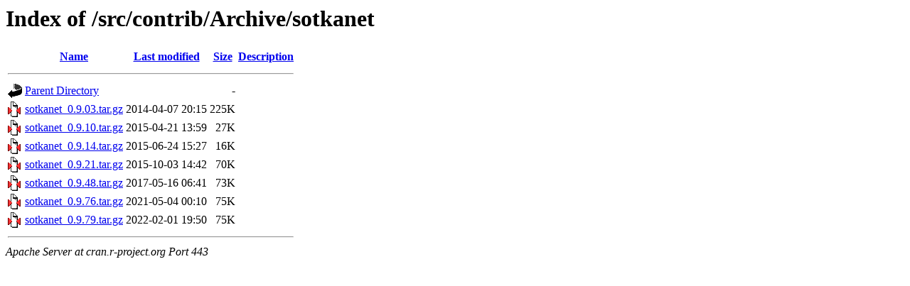

--- FILE ---
content_type: text/html;charset=UTF-8
request_url: https://cran.r-project.org/src/contrib/Archive/sotkanet/?C=D;O=A
body_size: 512
content:
<!DOCTYPE HTML PUBLIC "-//W3C//DTD HTML 3.2 Final//EN">
<html>
 <head>
  <title>Index of /src/contrib/Archive/sotkanet</title>
 </head>
 <body>
<h1>Index of /src/contrib/Archive/sotkanet</h1>
  <table>
   <tr><th valign="top"><img src="/icons/blank.gif" alt="[ICO]"></th><th><a href="?C=N;O=A">Name</a></th><th><a href="?C=M;O=A">Last modified</a></th><th><a href="?C=S;O=A">Size</a></th><th><a href="?C=D;O=D">Description</a></th></tr>
   <tr><th colspan="5"><hr></th></tr>
<tr><td valign="top"><img src="/icons/back.gif" alt="[PARENTDIR]"></td><td><a href="/src/contrib/Archive/">Parent Directory</a></td><td>&nbsp;</td><td align="right">  - </td><td>&nbsp;</td></tr>
<tr><td valign="top"><img src="/icons/compressed.gif" alt="[   ]"></td><td><a href="sotkanet_0.9.03.tar.gz">sotkanet_0.9.03.tar.gz</a></td><td align="right">2014-04-07 20:15  </td><td align="right">225K</td><td>&nbsp;</td></tr>
<tr><td valign="top"><img src="/icons/compressed.gif" alt="[   ]"></td><td><a href="sotkanet_0.9.10.tar.gz">sotkanet_0.9.10.tar.gz</a></td><td align="right">2015-04-21 13:59  </td><td align="right"> 27K</td><td>&nbsp;</td></tr>
<tr><td valign="top"><img src="/icons/compressed.gif" alt="[   ]"></td><td><a href="sotkanet_0.9.14.tar.gz">sotkanet_0.9.14.tar.gz</a></td><td align="right">2015-06-24 15:27  </td><td align="right"> 16K</td><td>&nbsp;</td></tr>
<tr><td valign="top"><img src="/icons/compressed.gif" alt="[   ]"></td><td><a href="sotkanet_0.9.21.tar.gz">sotkanet_0.9.21.tar.gz</a></td><td align="right">2015-10-03 14:42  </td><td align="right"> 70K</td><td>&nbsp;</td></tr>
<tr><td valign="top"><img src="/icons/compressed.gif" alt="[   ]"></td><td><a href="sotkanet_0.9.48.tar.gz">sotkanet_0.9.48.tar.gz</a></td><td align="right">2017-05-16 06:41  </td><td align="right"> 73K</td><td>&nbsp;</td></tr>
<tr><td valign="top"><img src="/icons/compressed.gif" alt="[   ]"></td><td><a href="sotkanet_0.9.76.tar.gz">sotkanet_0.9.76.tar.gz</a></td><td align="right">2021-05-04 00:10  </td><td align="right"> 75K</td><td>&nbsp;</td></tr>
<tr><td valign="top"><img src="/icons/compressed.gif" alt="[   ]"></td><td><a href="sotkanet_0.9.79.tar.gz">sotkanet_0.9.79.tar.gz</a></td><td align="right">2022-02-01 19:50  </td><td align="right"> 75K</td><td>&nbsp;</td></tr>
   <tr><th colspan="5"><hr></th></tr>
</table>
<address>Apache Server at cran.r-project.org Port 443</address>
</body></html>
